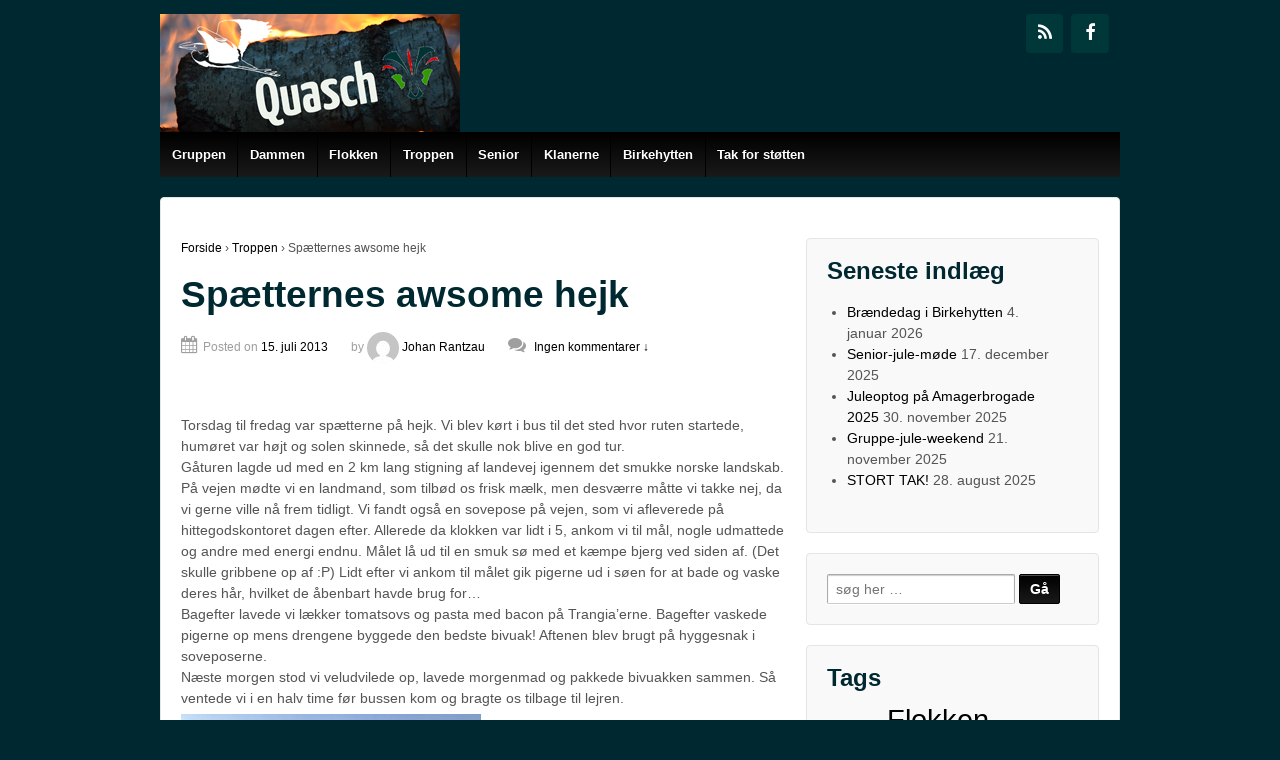

--- FILE ---
content_type: text/html; charset=UTF-8
request_url: https://filipgruppe.dk/quasch/?p=78
body_size: 11194
content:
	<!doctype html>
	<!--[if !IE]>
	<html class="no-js non-ie" lang="da-DK"> <![endif]-->
	<!--[if IE 7 ]>
	<html class="no-js ie7" lang="da-DK"> <![endif]-->
	<!--[if IE 8 ]>
	<html class="no-js ie8" lang="da-DK"> <![endif]-->
	<!--[if IE 9 ]>
	<html class="no-js ie9" lang="da-DK"> <![endif]-->
	<!--[if gt IE 9]><!-->
<html class="no-js" lang="da-DK"> <!--<![endif]-->
	<head>

		<meta charset="UTF-8"/>
		<meta name="viewport" content="width=device-width, initial-scale=1.0">

		<title>Spætternes awsome hejk &#124; Quasch</title>

		<link rel="profile" href="http://gmpg.org/xfn/11"/>
		<link rel="pingback" href="https://filipgruppe.dk/quasch/xmlrpc.php"/>

		<title>Spætternes awsome hejk &#8211; Quasch</title>
<meta name='robots' content='max-image-preview:large' />
	<style>img:is([sizes="auto" i], [sizes^="auto," i]) { contain-intrinsic-size: 3000px 1500px }</style>
	<link rel="alternate" type="application/rss+xml" title="Quasch &raquo; Feed" href="https://filipgruppe.dk/quasch/?feed=rss2" />
<link rel="alternate" type="application/rss+xml" title="Quasch &raquo;-kommentar-feed" href="https://filipgruppe.dk/quasch/?feed=comments-rss2" />
<link rel="alternate" type="application/rss+xml" title="Quasch &raquo; Spætternes awsome hejk-kommentar-feed" href="https://filipgruppe.dk/quasch/?feed=rss2&#038;p=78" />
<script type="text/javascript">
/* <![CDATA[ */
window._wpemojiSettings = {"baseUrl":"https:\/\/s.w.org\/images\/core\/emoji\/15.0.3\/72x72\/","ext":".png","svgUrl":"https:\/\/s.w.org\/images\/core\/emoji\/15.0.3\/svg\/","svgExt":".svg","source":{"concatemoji":"https:\/\/filipgruppe.dk\/quasch\/wp-includes\/js\/wp-emoji-release.min.js?ver=6.7.4"}};
/*! This file is auto-generated */
!function(i,n){var o,s,e;function c(e){try{var t={supportTests:e,timestamp:(new Date).valueOf()};sessionStorage.setItem(o,JSON.stringify(t))}catch(e){}}function p(e,t,n){e.clearRect(0,0,e.canvas.width,e.canvas.height),e.fillText(t,0,0);var t=new Uint32Array(e.getImageData(0,0,e.canvas.width,e.canvas.height).data),r=(e.clearRect(0,0,e.canvas.width,e.canvas.height),e.fillText(n,0,0),new Uint32Array(e.getImageData(0,0,e.canvas.width,e.canvas.height).data));return t.every(function(e,t){return e===r[t]})}function u(e,t,n){switch(t){case"flag":return n(e,"\ud83c\udff3\ufe0f\u200d\u26a7\ufe0f","\ud83c\udff3\ufe0f\u200b\u26a7\ufe0f")?!1:!n(e,"\ud83c\uddfa\ud83c\uddf3","\ud83c\uddfa\u200b\ud83c\uddf3")&&!n(e,"\ud83c\udff4\udb40\udc67\udb40\udc62\udb40\udc65\udb40\udc6e\udb40\udc67\udb40\udc7f","\ud83c\udff4\u200b\udb40\udc67\u200b\udb40\udc62\u200b\udb40\udc65\u200b\udb40\udc6e\u200b\udb40\udc67\u200b\udb40\udc7f");case"emoji":return!n(e,"\ud83d\udc26\u200d\u2b1b","\ud83d\udc26\u200b\u2b1b")}return!1}function f(e,t,n){var r="undefined"!=typeof WorkerGlobalScope&&self instanceof WorkerGlobalScope?new OffscreenCanvas(300,150):i.createElement("canvas"),a=r.getContext("2d",{willReadFrequently:!0}),o=(a.textBaseline="top",a.font="600 32px Arial",{});return e.forEach(function(e){o[e]=t(a,e,n)}),o}function t(e){var t=i.createElement("script");t.src=e,t.defer=!0,i.head.appendChild(t)}"undefined"!=typeof Promise&&(o="wpEmojiSettingsSupports",s=["flag","emoji"],n.supports={everything:!0,everythingExceptFlag:!0},e=new Promise(function(e){i.addEventListener("DOMContentLoaded",e,{once:!0})}),new Promise(function(t){var n=function(){try{var e=JSON.parse(sessionStorage.getItem(o));if("object"==typeof e&&"number"==typeof e.timestamp&&(new Date).valueOf()<e.timestamp+604800&&"object"==typeof e.supportTests)return e.supportTests}catch(e){}return null}();if(!n){if("undefined"!=typeof Worker&&"undefined"!=typeof OffscreenCanvas&&"undefined"!=typeof URL&&URL.createObjectURL&&"undefined"!=typeof Blob)try{var e="postMessage("+f.toString()+"("+[JSON.stringify(s),u.toString(),p.toString()].join(",")+"));",r=new Blob([e],{type:"text/javascript"}),a=new Worker(URL.createObjectURL(r),{name:"wpTestEmojiSupports"});return void(a.onmessage=function(e){c(n=e.data),a.terminate(),t(n)})}catch(e){}c(n=f(s,u,p))}t(n)}).then(function(e){for(var t in e)n.supports[t]=e[t],n.supports.everything=n.supports.everything&&n.supports[t],"flag"!==t&&(n.supports.everythingExceptFlag=n.supports.everythingExceptFlag&&n.supports[t]);n.supports.everythingExceptFlag=n.supports.everythingExceptFlag&&!n.supports.flag,n.DOMReady=!1,n.readyCallback=function(){n.DOMReady=!0}}).then(function(){return e}).then(function(){var e;n.supports.everything||(n.readyCallback(),(e=n.source||{}).concatemoji?t(e.concatemoji):e.wpemoji&&e.twemoji&&(t(e.twemoji),t(e.wpemoji)))}))}((window,document),window._wpemojiSettings);
/* ]]> */
</script>
<style id='wp-emoji-styles-inline-css' type='text/css'>

	img.wp-smiley, img.emoji {
		display: inline !important;
		border: none !important;
		box-shadow: none !important;
		height: 1em !important;
		width: 1em !important;
		margin: 0 0.07em !important;
		vertical-align: -0.1em !important;
		background: none !important;
		padding: 0 !important;
	}
</style>
<link rel='stylesheet' id='wp-block-library-css' href='https://filipgruppe.dk/quasch/wp-includes/css/dist/block-library/style.min.css?ver=6.7.4' type='text/css' media='all' />
<style id='classic-theme-styles-inline-css' type='text/css'>
/*! This file is auto-generated */
.wp-block-button__link{color:#fff;background-color:#32373c;border-radius:9999px;box-shadow:none;text-decoration:none;padding:calc(.667em + 2px) calc(1.333em + 2px);font-size:1.125em}.wp-block-file__button{background:#32373c;color:#fff;text-decoration:none}
</style>
<style id='global-styles-inline-css' type='text/css'>
:root{--wp--preset--aspect-ratio--square: 1;--wp--preset--aspect-ratio--4-3: 4/3;--wp--preset--aspect-ratio--3-4: 3/4;--wp--preset--aspect-ratio--3-2: 3/2;--wp--preset--aspect-ratio--2-3: 2/3;--wp--preset--aspect-ratio--16-9: 16/9;--wp--preset--aspect-ratio--9-16: 9/16;--wp--preset--color--black: #000000;--wp--preset--color--cyan-bluish-gray: #abb8c3;--wp--preset--color--white: #ffffff;--wp--preset--color--pale-pink: #f78da7;--wp--preset--color--vivid-red: #cf2e2e;--wp--preset--color--luminous-vivid-orange: #ff6900;--wp--preset--color--luminous-vivid-amber: #fcb900;--wp--preset--color--light-green-cyan: #7bdcb5;--wp--preset--color--vivid-green-cyan: #00d084;--wp--preset--color--pale-cyan-blue: #8ed1fc;--wp--preset--color--vivid-cyan-blue: #0693e3;--wp--preset--color--vivid-purple: #9b51e0;--wp--preset--gradient--vivid-cyan-blue-to-vivid-purple: linear-gradient(135deg,rgba(6,147,227,1) 0%,rgb(155,81,224) 100%);--wp--preset--gradient--light-green-cyan-to-vivid-green-cyan: linear-gradient(135deg,rgb(122,220,180) 0%,rgb(0,208,130) 100%);--wp--preset--gradient--luminous-vivid-amber-to-luminous-vivid-orange: linear-gradient(135deg,rgba(252,185,0,1) 0%,rgba(255,105,0,1) 100%);--wp--preset--gradient--luminous-vivid-orange-to-vivid-red: linear-gradient(135deg,rgba(255,105,0,1) 0%,rgb(207,46,46) 100%);--wp--preset--gradient--very-light-gray-to-cyan-bluish-gray: linear-gradient(135deg,rgb(238,238,238) 0%,rgb(169,184,195) 100%);--wp--preset--gradient--cool-to-warm-spectrum: linear-gradient(135deg,rgb(74,234,220) 0%,rgb(151,120,209) 20%,rgb(207,42,186) 40%,rgb(238,44,130) 60%,rgb(251,105,98) 80%,rgb(254,248,76) 100%);--wp--preset--gradient--blush-light-purple: linear-gradient(135deg,rgb(255,206,236) 0%,rgb(152,150,240) 100%);--wp--preset--gradient--blush-bordeaux: linear-gradient(135deg,rgb(254,205,165) 0%,rgb(254,45,45) 50%,rgb(107,0,62) 100%);--wp--preset--gradient--luminous-dusk: linear-gradient(135deg,rgb(255,203,112) 0%,rgb(199,81,192) 50%,rgb(65,88,208) 100%);--wp--preset--gradient--pale-ocean: linear-gradient(135deg,rgb(255,245,203) 0%,rgb(182,227,212) 50%,rgb(51,167,181) 100%);--wp--preset--gradient--electric-grass: linear-gradient(135deg,rgb(202,248,128) 0%,rgb(113,206,126) 100%);--wp--preset--gradient--midnight: linear-gradient(135deg,rgb(2,3,129) 0%,rgb(40,116,252) 100%);--wp--preset--font-size--small: 13px;--wp--preset--font-size--medium: 20px;--wp--preset--font-size--large: 36px;--wp--preset--font-size--x-large: 42px;--wp--preset--spacing--20: 0.44rem;--wp--preset--spacing--30: 0.67rem;--wp--preset--spacing--40: 1rem;--wp--preset--spacing--50: 1.5rem;--wp--preset--spacing--60: 2.25rem;--wp--preset--spacing--70: 3.38rem;--wp--preset--spacing--80: 5.06rem;--wp--preset--shadow--natural: 6px 6px 9px rgba(0, 0, 0, 0.2);--wp--preset--shadow--deep: 12px 12px 50px rgba(0, 0, 0, 0.4);--wp--preset--shadow--sharp: 6px 6px 0px rgba(0, 0, 0, 0.2);--wp--preset--shadow--outlined: 6px 6px 0px -3px rgba(255, 255, 255, 1), 6px 6px rgba(0, 0, 0, 1);--wp--preset--shadow--crisp: 6px 6px 0px rgba(0, 0, 0, 1);}:where(.is-layout-flex){gap: 0.5em;}:where(.is-layout-grid){gap: 0.5em;}body .is-layout-flex{display: flex;}.is-layout-flex{flex-wrap: wrap;align-items: center;}.is-layout-flex > :is(*, div){margin: 0;}body .is-layout-grid{display: grid;}.is-layout-grid > :is(*, div){margin: 0;}:where(.wp-block-columns.is-layout-flex){gap: 2em;}:where(.wp-block-columns.is-layout-grid){gap: 2em;}:where(.wp-block-post-template.is-layout-flex){gap: 1.25em;}:where(.wp-block-post-template.is-layout-grid){gap: 1.25em;}.has-black-color{color: var(--wp--preset--color--black) !important;}.has-cyan-bluish-gray-color{color: var(--wp--preset--color--cyan-bluish-gray) !important;}.has-white-color{color: var(--wp--preset--color--white) !important;}.has-pale-pink-color{color: var(--wp--preset--color--pale-pink) !important;}.has-vivid-red-color{color: var(--wp--preset--color--vivid-red) !important;}.has-luminous-vivid-orange-color{color: var(--wp--preset--color--luminous-vivid-orange) !important;}.has-luminous-vivid-amber-color{color: var(--wp--preset--color--luminous-vivid-amber) !important;}.has-light-green-cyan-color{color: var(--wp--preset--color--light-green-cyan) !important;}.has-vivid-green-cyan-color{color: var(--wp--preset--color--vivid-green-cyan) !important;}.has-pale-cyan-blue-color{color: var(--wp--preset--color--pale-cyan-blue) !important;}.has-vivid-cyan-blue-color{color: var(--wp--preset--color--vivid-cyan-blue) !important;}.has-vivid-purple-color{color: var(--wp--preset--color--vivid-purple) !important;}.has-black-background-color{background-color: var(--wp--preset--color--black) !important;}.has-cyan-bluish-gray-background-color{background-color: var(--wp--preset--color--cyan-bluish-gray) !important;}.has-white-background-color{background-color: var(--wp--preset--color--white) !important;}.has-pale-pink-background-color{background-color: var(--wp--preset--color--pale-pink) !important;}.has-vivid-red-background-color{background-color: var(--wp--preset--color--vivid-red) !important;}.has-luminous-vivid-orange-background-color{background-color: var(--wp--preset--color--luminous-vivid-orange) !important;}.has-luminous-vivid-amber-background-color{background-color: var(--wp--preset--color--luminous-vivid-amber) !important;}.has-light-green-cyan-background-color{background-color: var(--wp--preset--color--light-green-cyan) !important;}.has-vivid-green-cyan-background-color{background-color: var(--wp--preset--color--vivid-green-cyan) !important;}.has-pale-cyan-blue-background-color{background-color: var(--wp--preset--color--pale-cyan-blue) !important;}.has-vivid-cyan-blue-background-color{background-color: var(--wp--preset--color--vivid-cyan-blue) !important;}.has-vivid-purple-background-color{background-color: var(--wp--preset--color--vivid-purple) !important;}.has-black-border-color{border-color: var(--wp--preset--color--black) !important;}.has-cyan-bluish-gray-border-color{border-color: var(--wp--preset--color--cyan-bluish-gray) !important;}.has-white-border-color{border-color: var(--wp--preset--color--white) !important;}.has-pale-pink-border-color{border-color: var(--wp--preset--color--pale-pink) !important;}.has-vivid-red-border-color{border-color: var(--wp--preset--color--vivid-red) !important;}.has-luminous-vivid-orange-border-color{border-color: var(--wp--preset--color--luminous-vivid-orange) !important;}.has-luminous-vivid-amber-border-color{border-color: var(--wp--preset--color--luminous-vivid-amber) !important;}.has-light-green-cyan-border-color{border-color: var(--wp--preset--color--light-green-cyan) !important;}.has-vivid-green-cyan-border-color{border-color: var(--wp--preset--color--vivid-green-cyan) !important;}.has-pale-cyan-blue-border-color{border-color: var(--wp--preset--color--pale-cyan-blue) !important;}.has-vivid-cyan-blue-border-color{border-color: var(--wp--preset--color--vivid-cyan-blue) !important;}.has-vivid-purple-border-color{border-color: var(--wp--preset--color--vivid-purple) !important;}.has-vivid-cyan-blue-to-vivid-purple-gradient-background{background: var(--wp--preset--gradient--vivid-cyan-blue-to-vivid-purple) !important;}.has-light-green-cyan-to-vivid-green-cyan-gradient-background{background: var(--wp--preset--gradient--light-green-cyan-to-vivid-green-cyan) !important;}.has-luminous-vivid-amber-to-luminous-vivid-orange-gradient-background{background: var(--wp--preset--gradient--luminous-vivid-amber-to-luminous-vivid-orange) !important;}.has-luminous-vivid-orange-to-vivid-red-gradient-background{background: var(--wp--preset--gradient--luminous-vivid-orange-to-vivid-red) !important;}.has-very-light-gray-to-cyan-bluish-gray-gradient-background{background: var(--wp--preset--gradient--very-light-gray-to-cyan-bluish-gray) !important;}.has-cool-to-warm-spectrum-gradient-background{background: var(--wp--preset--gradient--cool-to-warm-spectrum) !important;}.has-blush-light-purple-gradient-background{background: var(--wp--preset--gradient--blush-light-purple) !important;}.has-blush-bordeaux-gradient-background{background: var(--wp--preset--gradient--blush-bordeaux) !important;}.has-luminous-dusk-gradient-background{background: var(--wp--preset--gradient--luminous-dusk) !important;}.has-pale-ocean-gradient-background{background: var(--wp--preset--gradient--pale-ocean) !important;}.has-electric-grass-gradient-background{background: var(--wp--preset--gradient--electric-grass) !important;}.has-midnight-gradient-background{background: var(--wp--preset--gradient--midnight) !important;}.has-small-font-size{font-size: var(--wp--preset--font-size--small) !important;}.has-medium-font-size{font-size: var(--wp--preset--font-size--medium) !important;}.has-large-font-size{font-size: var(--wp--preset--font-size--large) !important;}.has-x-large-font-size{font-size: var(--wp--preset--font-size--x-large) !important;}
:where(.wp-block-post-template.is-layout-flex){gap: 1.25em;}:where(.wp-block-post-template.is-layout-grid){gap: 1.25em;}
:where(.wp-block-columns.is-layout-flex){gap: 2em;}:where(.wp-block-columns.is-layout-grid){gap: 2em;}
:root :where(.wp-block-pullquote){font-size: 1.5em;line-height: 1.6;}
</style>
<link rel='stylesheet' id='fcbkbttn_icon-css' href='https://filipgruppe.dk/quasch/wp-content/plugins/facebook-button-plugin/css/icon.css?ver=2.77' type='text/css' media='all' />
<link rel='stylesheet' id='fcbkbttn_stylesheet-css' href='https://filipgruppe.dk/quasch/wp-content/plugins/facebook-button-plugin/css/style.css?ver=2.77' type='text/css' media='all' />
<link rel='stylesheet' id='responsive-style-css' href='https://filipgruppe.dk/quasch/wp-content/themes/responsivepro/core/css/style.css?ver=6.7.4' type='text/css' media='all' />
<link rel='stylesheet' id='responsive-media-queries-css' href='https://filipgruppe.dk/quasch/wp-content/themes/responsivepro/core/css/responsive.css?ver=6.7.4' type='text/css' media='all' />
<link rel='stylesheet' id='pro-css-css' href='https://filipgruppe.dk/quasch/wp-content/themes/responsivepro/pro/lib/css/style.css?ver=1.0' type='text/css' media='all' />
<link rel='stylesheet' id='fontAwesome-css' href='https://filipgruppe.dk/quasch/wp-content/themes/responsivepro/pro/lib/css/font-awesome.min.css?ver=1.0' type='text/css' media='all' />
<link rel='stylesheet' id='responsive-pro-skin-css' href='https://filipgruppe.dk/quasch/wp-content/themes/responsivepro/pro/lib/css/skins/black.css?ver=1.0' type='text/css' media='all' />
<script type="text/javascript" src="https://filipgruppe.dk/quasch/wp-includes/js/jquery/jquery.min.js?ver=3.7.1" id="jquery-core-js"></script>
<script type="text/javascript" src="https://filipgruppe.dk/quasch/wp-includes/js/jquery/jquery-migrate.min.js?ver=3.4.1" id="jquery-migrate-js"></script>
<script type="text/javascript" src="https://filipgruppe.dk/quasch/wp-content/themes/responsivepro/core/js/responsive-modernizr.min.js?ver=2.6.1" id="modernizr-js"></script>
<link rel="https://api.w.org/" href="https://filipgruppe.dk/quasch/index.php?rest_route=/" /><link rel="alternate" title="JSON" type="application/json" href="https://filipgruppe.dk/quasch/index.php?rest_route=/wp/v2/posts/78" /><link rel="EditURI" type="application/rsd+xml" title="RSD" href="https://filipgruppe.dk/quasch/xmlrpc.php?rsd" />
<meta name="generator" content="WordPress 6.7.4" />
<link rel="canonical" href="https://filipgruppe.dk/quasch/?p=78" />
<link rel='shortlink' href='https://filipgruppe.dk/quasch/?p=78' />
<link rel="alternate" title="oEmbed (JSON)" type="application/json+oembed" href="https://filipgruppe.dk/quasch/index.php?rest_route=%2Foembed%2F1.0%2Fembed&#038;url=https%3A%2F%2Ffilipgruppe.dk%2Fquasch%2F%3Fp%3D78" />
<link rel="alternate" title="oEmbed (XML)" type="text/xml+oembed" href="https://filipgruppe.dk/quasch/index.php?rest_route=%2Foembed%2F1.0%2Fembed&#038;url=https%3A%2F%2Ffilipgruppe.dk%2Fquasch%2F%3Fp%3D78&#038;format=xml" />

<!-- fcbkbttn meta start -->
<meta property="og:url" content="https://filipgruppe.dk/quasch/?p=78"/>
<meta property="og:type" content="article"/>
<meta property="og:title" content="Spætternes awsome hejk"/>
<meta property="og:site_name" content="Quasch"/>
<meta property="og:image" content=""/>
<meta property="og:description" content="Torsdag til fredag var spætterne på hejk. Vi blev kørt i bus til det sted hvor ruten startede, humøret var højt og solen skinnede, så det skulle nok blive en god tur.
Gåturen lagde ud med en 2 "/>
<!-- fcbkbttn meta end -->
	<script>
		jQuery(document).ready(function(){
		var copyright_text = "";
		var cyberchimps_link = "";
		var siteurl = "https://filipgruppe.dk/quasch"; 
		if(copyright_text == "")
		{
			jQuery(".copyright #copyright_link").text(" "+"Default copyright text");
		}
		else{ 
			jQuery(".copyright #copyright_link").text(" "+copyright_text);
		}
		jQuery(".copyright #copyright_link").attr('href',siteurl);
		if(cyberchimps_link == 1)
		{
			jQuery(".powered").css("display","block");
		}
		else{
			jQuery(".powered").css("display","none");
		}
		});
	</script>
<!-- We need this for debugging -->
<!-- Responsive Pro 1.1 -->
<style type="text/css" id="custom-background-css">
body.custom-background { background-color: #002830; }
</style>
		<style type="text/css" id="customizer_styles">
				body {
		 font-family: Arial, Helvetica, sans-serif;
		 font-size: 14px;
				}

				h1, h2, h3, h4, h5, h6, .widget-title h3 {
		 color: #002830;
		 font-family: Arial, Helvetica, sans-serif;
				}

				input[type='reset'], input[type='button'], input[type='submit'] {
		 font-family: Arial, Helvetica, sans-serif;
				}

			</style>
	</head>

<body class="post-template-default single single-post postid-78 single-format-standard custom-background boxed">

<div id="container" class="hfeed">
	<div class="skip-container cf">
		<a class="skip-link screen-reader-text focusable" href="#content">&darr; Hop til hovedindhold</a>
	</div><!-- .skip-container -->
	<div id="header">

		
		
		
		
			<div id="logo">
				<a href="https://filipgruppe.dk/quasch/"><img src="https://filipgruppe.dk/quasch/wp-content/uploads/2014/08/quaschfront.jpg" width="300" height="100" alt="Quasch"/></a>
			</div><!-- end of #logo -->

		
		
			<div id="top-widget" class="top-widget">
		
		
			<div id="lsi_widget-2" class="widget_lsi_widget"><ul class="lsi-social-icons icon-set-lsi_widget-2" style="text-align: right"><li class="lsi-social-rss"><a class="" rel="nofollow" title="RSS" aria-label="RSS" href="http://www.filipgruppe.dk/quasch/?feed=rss2" ><i class="lsicon lsicon-rss"></i></a></li><li class="lsi-social-facebook"><a class="" rel="nofollow" title="Facebook" aria-label="Facebook" href="https://da-dk.facebook.com/pages/KFUM-spejderne-Filip-Gruppe/241704625969008" ><i class="lsicon lsicon-facebook"></i></a></li></ul></div>
		
			</div><!-- end of #top-widget -->
		<div class="main-nav"><ul id="menu-gruppen" class="menu"><li id="menu-item-16" class="menu-item menu-item-type-taxonomy menu-item-object-category menu-item-16"><a href="https://filipgruppe.dk/quasch/?cat=4">Gruppen</a></li>
<li id="menu-item-4038" class="menu-item menu-item-type-taxonomy menu-item-object-category menu-item-4038"><a href="https://filipgruppe.dk/quasch/?cat=38">Dammen</a></li>
<li id="menu-item-21" class="menu-item menu-item-type-taxonomy menu-item-object-category menu-item-21"><a href="https://filipgruppe.dk/quasch/?cat=3">Flokken</a></li>
<li id="menu-item-20" class="menu-item menu-item-type-taxonomy menu-item-object-category current-post-ancestor current-menu-parent current-post-parent menu-item-20"><a href="https://filipgruppe.dk/quasch/?cat=2">Troppen</a></li>
<li id="menu-item-1352" class="menu-item menu-item-type-taxonomy menu-item-object-category menu-item-1352"><a href="https://filipgruppe.dk/quasch/?cat=6">Senior</a></li>
<li id="menu-item-41" class="menu-item menu-item-type-taxonomy menu-item-object-category menu-item-41"><a href="https://filipgruppe.dk/quasch/?cat=7">Klanerne</a></li>
<li id="menu-item-18" class="menu-item menu-item-type-taxonomy menu-item-object-category menu-item-18"><a href="https://filipgruppe.dk/quasch/?cat=5">Birkehytten</a></li>
<li id="menu-item-323" class="menu-item menu-item-type-post_type menu-item-object-page menu-item-323"><a href="https://filipgruppe.dk/quasch/?page_id=302">Tak for støtten</a></li>
</ul></div>
		
		
	</div><!-- end of #header -->

	<div id="wrapper" class="clearfix">

<div id="content" class="grid col-620">

	<div class="breadcrumb-list" xmlns:v="http://rdf.data-vocabulary.org/#"><span class="breadcrumb" typeof="v:Breadcrumb"><a rel="v:url" property="v:title" href="https://filipgruppe.dk/quasch/">Forside</a></span> <span class="chevron">&#8250;</span> <span class="breadcrumb" typeof="v:Breadcrumb"><a rel="v:url" property="v:title" href="https://filipgruppe.dk/quasch/?cat=2">Troppen</a></span> <span class="chevron">&#8250;</span> <span class="breadcrumb-current">Spætternes awsome hejk</span></div>
	
		
						<div id="post-78" class="post-78 post type-post status-publish format-standard hentry category-troppen tag-stavanger2013">
				
				
	<h1 class="entry-title post-title">Spætternes awsome hejk</h1>

<div class="post-meta">
	<span class="posted-on-meta"><i class="fa fa-calendar" aria-hidden="true"></i><span class="meta-prep meta-prep-author posted">Posted on </span><a href="https://filipgruppe.dk/quasch/?p=78" title="16:57" rel="bookmark"><span class="timestamp updated">15. juli 2013</span></a></span><span class="author-link byline"> by <span class="author vcard"><a class="url fn n" href="https://filipgruppe.dk/quasch/?author=12" title="Se alle artikler af Johan Rantzau" rel="author"> <span class="author-gravtar"> <img src="https://filipgruppe.dk/quasch/wp-content/plugins/lazy-load/images/1x1.trans.gif" data-lazy-src="https://secure.gravatar.com/avatar/77a837123a62bbdba57cf26040f4371f?s=32&#038;d=mm&#038;r=g" alt srcset="https://secure.gravatar.com/avatar/77a837123a62bbdba57cf26040f4371f?s=64&#038;d=mm&#038;r=g 2x" class="avatar avatar-32 photo" height="32" width="32" decoding="async"><noscript><img alt='' src='https://secure.gravatar.com/avatar/77a837123a62bbdba57cf26040f4371f?s=32&#038;d=mm&#038;r=g' srcset='https://secure.gravatar.com/avatar/77a837123a62bbdba57cf26040f4371f?s=64&#038;d=mm&#038;r=g 2x' class='avatar avatar-32 photo' height='32' width='32' decoding='async'/></noscript> </span>Johan Rantzau</a></span></span>			<span class="comments-link">
				<span class="mdash"><i class="fa fa-comments" aria-hidden="true"></i></span>
				<a href="https://filipgruppe.dk/quasch/?p=78#respond">Ingen kommentarer &darr;</a>			</span>
		</div><!-- end of .post-meta -->

				<div class="post-entry">
										<div class="fcbkbttn_buttons_block" id="fcbkbttn_left"><div class="fcbkbttn_like "><fb:like href="https://filipgruppe.dk/quasch/?p=78" action="like" colorscheme="light" layout="standard"  width="450px" size="small"></fb:like></div><div class="fb-share-button  " data-href="https://filipgruppe.dk/quasch/?p=78" data-type="button_count" data-size="small"></div></div><p>Torsdag til fredag var spætterne på hejk. Vi blev kørt i bus til det sted hvor ruten startede, humøret var højt og solen skinnede, så det skulle nok blive en god tur.<br />
Gåturen lagde ud med en 2 km lang stigning af landevej igennem det smukke norske landskab. På vejen mødte vi en landmand, som tilbød os frisk mælk, men desværre måtte vi takke nej, da vi gerne ville nå frem tidligt. Vi fandt også en sovepose på vejen, som vi afleverede på hittegodskontoret dagen efter. Allerede da klokken var lidt i 5, ankom vi til mål, nogle udmattede og andre med energi endnu. Målet lå ud til en smuk sø med et kæmpe bjerg ved siden af. (Det skulle gribbene op af :P) Lidt efter vi ankom til målet gik pigerne ud i søen for at bade og vaske deres hår, hvilket de åbenbart havde brug for&#8230;<br />
Bagefter lavede vi lækker tomatsovs og pasta med bacon på Trangia&#8217;erne. Bagefter vaskede pigerne op mens drengene byggede den bedste bivuak! Aftenen blev brugt på hyggesnak i soveposerne.<br />
Næste morgen stod vi veludvilede op, lavede morgenmad og pakkede bivuakken sammen. Så ventede vi i en halv time før bussen kom og bragte os tilbage til lejren.<a href="https://filipgruppe.dk/quasch/wp-content/uploads/2013/07/photo-3.jpg"><img src="https://filipgruppe.dk/quasch/wp-content/plugins/lazy-load/images/1x1.trans.gif" data-lazy-src="https://filipgruppe.dk/quasch/wp-content/uploads/2013/07/photo-3-300x225.jpg" fetchpriority="high" decoding="async" alt="photo (3)" width="300" height="225" class="alignnone size-medium wp-image-95" srcset="https://filipgruppe.dk/quasch/wp-content/uploads/2013/07/photo-3-300x225.jpg 300w, https://filipgruppe.dk/quasch/wp-content/uploads/2013/07/photo-3.jpg 960w" sizes="(max-width: 300px) 100vw, 300px"><noscript><img fetchpriority="high" decoding="async" src="https://filipgruppe.dk/quasch/wp-content/uploads/2013/07/photo-3-300x225.jpg" alt="photo (3)" width="300" height="225" class="alignnone size-medium wp-image-95" srcset="https://filipgruppe.dk/quasch/wp-content/uploads/2013/07/photo-3-300x225.jpg 300w, https://filipgruppe.dk/quasch/wp-content/uploads/2013/07/photo-3.jpg 960w" sizes="(max-width: 300px) 100vw, 300px" /></noscript></a><a href="https://filipgruppe.dk/quasch/wp-content/uploads/2013/07/image1.jpg"><img src="https://filipgruppe.dk/quasch/wp-content/plugins/lazy-load/images/1x1.trans.gif" data-lazy-src="https://filipgruppe.dk/quasch/wp-content/uploads/2013/07/image1-300x225.jpg" decoding="async" alt="image" width="300" height="225" class="alignnone size-medium wp-image-81" srcset="https://filipgruppe.dk/quasch/wp-content/uploads/2013/07/image1-300x225.jpg 300w, https://filipgruppe.dk/quasch/wp-content/uploads/2013/07/image1.jpg 960w" sizes="(max-width: 300px) 100vw, 300px"><noscript><img decoding="async" src="https://filipgruppe.dk/quasch/wp-content/uploads/2013/07/image1-300x225.jpg" alt="image" width="300" height="225" class="alignnone size-medium wp-image-81" srcset="https://filipgruppe.dk/quasch/wp-content/uploads/2013/07/image1-300x225.jpg 300w, https://filipgruppe.dk/quasch/wp-content/uploads/2013/07/image1.jpg 960w" sizes="(max-width: 300px) 100vw, 300px" /></noscript></a><a href="https://filipgruppe.dk/quasch/wp-content/uploads/2013/07/image2.jpg"><img src="https://filipgruppe.dk/quasch/wp-content/plugins/lazy-load/images/1x1.trans.gif" data-lazy-src="https://filipgruppe.dk/quasch/wp-content/uploads/2013/07/image2-300x225.jpg" loading="lazy" decoding="async" alt="image" width="300" height="225" class="alignnone size-medium wp-image-82" srcset="https://filipgruppe.dk/quasch/wp-content/uploads/2013/07/image2-300x225.jpg 300w, https://filipgruppe.dk/quasch/wp-content/uploads/2013/07/image2.jpg 960w" sizes="auto, (max-width: 300px) 100vw, 300px"><noscript><img loading="lazy" decoding="async" src="https://filipgruppe.dk/quasch/wp-content/uploads/2013/07/image2-300x225.jpg" alt="image" width="300" height="225" class="alignnone size-medium wp-image-82" srcset="https://filipgruppe.dk/quasch/wp-content/uploads/2013/07/image2-300x225.jpg 300w, https://filipgruppe.dk/quasch/wp-content/uploads/2013/07/image2.jpg 960w" sizes="auto, (max-width: 300px) 100vw, 300px" /></noscript></a><a href="https://filipgruppe.dk/quasch/wp-content/uploads/2013/07/image3.jpg"><img src="https://filipgruppe.dk/quasch/wp-content/plugins/lazy-load/images/1x1.trans.gif" data-lazy-src="https://filipgruppe.dk/quasch/wp-content/uploads/2013/07/image3-300x225.jpg" loading="lazy" decoding="async" alt="image" width="300" height="225" class="alignnone size-medium wp-image-83" srcset="https://filipgruppe.dk/quasch/wp-content/uploads/2013/07/image3-300x225.jpg 300w, https://filipgruppe.dk/quasch/wp-content/uploads/2013/07/image3.jpg 960w" sizes="auto, (max-width: 300px) 100vw, 300px"><noscript><img loading="lazy" decoding="async" src="https://filipgruppe.dk/quasch/wp-content/uploads/2013/07/image3-300x225.jpg" alt="image" width="300" height="225" class="alignnone size-medium wp-image-83" srcset="https://filipgruppe.dk/quasch/wp-content/uploads/2013/07/image3-300x225.jpg 300w, https://filipgruppe.dk/quasch/wp-content/uploads/2013/07/image3.jpg 960w" sizes="auto, (max-width: 300px) 100vw, 300px" /></noscript></a><a href="https://filipgruppe.dk/quasch/wp-content/uploads/2013/07/photo.jpg"><img src="https://filipgruppe.dk/quasch/wp-content/plugins/lazy-load/images/1x1.trans.gif" data-lazy-src="https://filipgruppe.dk/quasch/wp-content/uploads/2013/07/photo-300x225.jpg" loading="lazy" decoding="async" alt="photo" width="300" height="225" class="alignnone size-medium wp-image-96" srcset="https://filipgruppe.dk/quasch/wp-content/uploads/2013/07/photo-300x225.jpg 300w, https://filipgruppe.dk/quasch/wp-content/uploads/2013/07/photo.jpg 960w" sizes="auto, (max-width: 300px) 100vw, 300px"><noscript><img loading="lazy" decoding="async" src="https://filipgruppe.dk/quasch/wp-content/uploads/2013/07/photo-300x225.jpg" alt="photo" width="300" height="225" class="alignnone size-medium wp-image-96" srcset="https://filipgruppe.dk/quasch/wp-content/uploads/2013/07/photo-300x225.jpg 300w, https://filipgruppe.dk/quasch/wp-content/uploads/2013/07/photo.jpg 960w" sizes="auto, (max-width: 300px) 100vw, 300px" /></noscript></a></p>

									</div>
				<!-- end of .post-entry -->

				<div class="navigation">
					<div class="previous">&#8249; <a href="https://filipgruppe.dk/quasch/?p=84" rel="prev">En sidste update fra Stavanger</a></div>
					<div class="next"><a href="https://filipgruppe.dk/quasch/?p=109" rel="next">De super seje Gribbes hejk</a> &#8250;</div>
				</div>
				<!-- end of .navigation -->

				

	<div class="post-data">
						<span class="cat-links">
					Posted in <a href="https://filipgruppe.dk/quasch/?cat=2" rel="category">Troppen</a>				</span>
					<br/>
						<span class="taglinks">
					Tags: <a href="https://filipgruppe.dk/quasch/?tag=stavanger2013" rel="tag">Stavanger2013</a>				</span>
					<br/>
									
				</div><!-- end of .post-data -->



							</div><!-- end of #post-78 -->
			
						




		<div id="respond" class="comment-respond">
		<h3 id="reply-title" class="comment-reply-title">Skriv et svar <small><a rel="nofollow" id="cancel-comment-reply-link" href="/quasch/?p=78#respond" style="display:none;">Annuller svar</a></small></h3><p class="must-log-in">Du skal være <a href="https://filipgruppe.dk/quasch/wp-login.php?redirect_to=https%3A%2F%2Ffilipgruppe.dk%2Fquasch%2F%3Fp%3D78">logget ind</a> for at skrive en kommentar.</p>	</div><!-- #respond -->
	

			
		
</div><!-- end of #content -->


	<div id="widgets" class="grid col-300 fit">
		
		
		<div id="recent-posts-2" class="widget-wrapper widget_recent_entries">
		<div class="widget-title"><h3>Seneste indlæg</h3></div>
		<ul>
											<li>
					<a href="https://filipgruppe.dk/quasch/?p=4346">Brændedag i Birkehytten</a>
											<span class="post-date">4. januar 2026</span>
									</li>
											<li>
					<a href="https://filipgruppe.dk/quasch/?p=4340">Senior-jule-møde</a>
											<span class="post-date">17. december 2025</span>
									</li>
											<li>
					<a href="https://filipgruppe.dk/quasch/?p=4325">Juleoptog på Amagerbrogade 2025</a>
											<span class="post-date">30. november 2025</span>
									</li>
											<li>
					<a href="https://filipgruppe.dk/quasch/?p=4300">Gruppe-jule-weekend</a>
											<span class="post-date">21. november 2025</span>
									</li>
											<li>
					<a href="https://filipgruppe.dk/quasch/?p=4296">STORT TAK!</a>
											<span class="post-date">28. august 2025</span>
									</li>
					</ul>

		</div><div id="search-2" class="widget-wrapper widget_search"><form method="get" id="searchform" action="https://filipgruppe.dk/quasch/">
	<label class="screen-reader-text" for="s">Søg efter:</label>
	<input type="text" class="field" name="s" id="s" placeholder="søg her &hellip;" />
	<input type="submit" class="submit" name="submit" id="searchsubmit" value="Gå" />
</form></div><div id="tag_cloud-2" class="widget-wrapper widget_tag_cloud"><div class="widget-title"><h3>Tags</h3></div><div class="tagcloud"><a href="https://filipgruppe.dk/quasch/?tag=efteraar2023" class="tag-cloud-link tag-link-37 tag-link-position-1" style="font-size: 8pt;" aria-label="efterår2023 (1 element)">efterår2023</a>
<a href="https://filipgruppe.dk/quasch/?tag=flokken" class="tag-cloud-link tag-link-29 tag-link-position-2" style="font-size: 22pt;" aria-label="Flokken (15 elementer)">Flokken</a>
<a href="https://filipgruppe.dk/quasch/?tag=godmad" class="tag-cloud-link tag-link-20 tag-link-position-3" style="font-size: 10.8pt;" aria-label="godmad (2 elementer)">godmad</a>
<a href="https://filipgruppe.dk/quasch/?tag=gruppen" class="tag-cloud-link tag-link-31 tag-link-position-4" style="font-size: 8pt;" aria-label="gruppen (1 element)">gruppen</a>
<a href="https://filipgruppe.dk/quasch/?tag=haardtarbejde" class="tag-cloud-link tag-link-17 tag-link-position-5" style="font-size: 10.8pt;" aria-label="hårdtarbejde (2 elementer)">hårdtarbejde</a>
<a href="https://filipgruppe.dk/quasch/?tag=juledag" class="tag-cloud-link tag-link-28 tag-link-position-6" style="font-size: 8pt;" aria-label="Juledag (1 element)">Juledag</a>
<a href="https://filipgruppe.dk/quasch/?tag=juletur" class="tag-cloud-link tag-link-40 tag-link-position-7" style="font-size: 10.8pt;" aria-label="juletur (2 elementer)">juletur</a>
<a href="https://filipgruppe.dk/quasch/?tag=juniorer" class="tag-cloud-link tag-link-35 tag-link-position-8" style="font-size: 8pt;" aria-label="juniorer (1 element)">juniorer</a>
<a href="https://filipgruppe.dk/quasch/?tag=knivbevis" class="tag-cloud-link tag-link-43 tag-link-position-9" style="font-size: 8pt;" aria-label="knivbevis (1 element)">knivbevis</a>
<a href="https://filipgruppe.dk/quasch/?tag=kokkeweekend" class="tag-cloud-link tag-link-42 tag-link-position-10" style="font-size: 8pt;" aria-label="kokkeweekend (1 element)">kokkeweekend</a>
<a href="https://filipgruppe.dk/quasch/?tag=laererigt" class="tag-cloud-link tag-link-19 tag-link-position-11" style="font-size: 8pt;" aria-label="lærerigt (1 element)">lærerigt</a>
<a href="https://filipgruppe.dk/quasch/?tag=moenstring" class="tag-cloud-link tag-link-34 tag-link-position-12" style="font-size: 8pt;" aria-label="mønstring (1 element)">mønstring</a>
<a href="https://filipgruppe.dk/quasch/?tag=polen2018" class="tag-cloud-link tag-link-25 tag-link-position-13" style="font-size: 18.111111111111pt;" aria-label="Polen2018 (8 elementer)">Polen2018</a>
<a href="https://filipgruppe.dk/quasch/?tag=senior" class="tag-cloud-link tag-link-33 tag-link-position-14" style="font-size: 10.8pt;" aria-label="senior (2 elementer)">senior</a>
<a href="https://filipgruppe.dk/quasch/?tag=september" class="tag-cloud-link tag-link-15 tag-link-position-15" style="font-size: 8pt;" aria-label="September (1 element)">September</a>
<a href="https://filipgruppe.dk/quasch/?tag=sjovt" class="tag-cloud-link tag-link-18 tag-link-position-16" style="font-size: 10.8pt;" aria-label="sjovt (2 elementer)">sjovt</a>
<a href="https://filipgruppe.dk/quasch/?tag=smlfesomrljr20" class="tag-cloud-link tag-link-26 tag-link-position-17" style="font-size: 18.888888888889pt;" aria-label="SmlfeSomrLjr20 (9 elementer)">SmlfeSomrLjr20</a>
<a href="https://filipgruppe.dk/quasch/?tag=sommerlejr2014" class="tag-cloud-link tag-link-13 tag-link-position-18" style="font-size: 18.111111111111pt;" aria-label="Sommerlejr2014 (8 elementer)">Sommerlejr2014</a>
<a href="https://filipgruppe.dk/quasch/?tag=sommerlejr2015" class="tag-cloud-link tag-link-21 tag-link-position-19" style="font-size: 18.888888888889pt;" aria-label="Sommerlejr2015 (9 elementer)">Sommerlejr2015</a>
<a href="https://filipgruppe.dk/quasch/?tag=sommerlejr2016" class="tag-cloud-link tag-link-24 tag-link-position-20" style="font-size: 18.111111111111pt;" aria-label="Sommerlejr2016 (8 elementer)">Sommerlejr2016</a>
<a href="https://filipgruppe.dk/quasch/?tag=sommerlejr2021" class="tag-cloud-link tag-link-27 tag-link-position-21" style="font-size: 18.888888888889pt;" aria-label="Sommerlejr2021 (9 elementer)">Sommerlejr2021</a>
<a href="https://filipgruppe.dk/quasch/?tag=sommerlejr2023" class="tag-cloud-link tag-link-30 tag-link-position-22" style="font-size: 8pt;" aria-label="sommerlejr2023 (1 element)">sommerlejr2023</a>
<a href="https://filipgruppe.dk/quasch/?tag=spejder" class="tag-cloud-link tag-link-10 tag-link-position-23" style="font-size: 8pt;" aria-label="Spejder (1 element)">Spejder</a>
<a href="https://filipgruppe.dk/quasch/?tag=spejderhjaelpen" class="tag-cloud-link tag-link-14 tag-link-position-24" style="font-size: 8pt;" aria-label="Spejderhjælpen (1 element)">Spejderhjælpen</a>
<a href="https://filipgruppe.dk/quasch/?tag=spejdermoeder" class="tag-cloud-link tag-link-41 tag-link-position-25" style="font-size: 8pt;" aria-label="spejdermøder (1 element)">spejdermøder</a>
<a href="https://filipgruppe.dk/quasch/?tag=stavanger2013" class="tag-cloud-link tag-link-8 tag-link-position-26" style="font-size: 20.133333333333pt;" aria-label="Stavanger2013 (11 elementer)">Stavanger2013</a>
<a href="https://filipgruppe.dk/quasch/?tag=tintinloeb" class="tag-cloud-link tag-link-36 tag-link-position-27" style="font-size: 8pt;" aria-label="Tintinløb (1 element)">Tintinløb</a>
<a href="https://filipgruppe.dk/quasch/?tag=troppen" class="tag-cloud-link tag-link-32 tag-link-position-28" style="font-size: 8pt;" aria-label="troppen (1 element)">troppen</a>
<a href="https://filipgruppe.dk/quasch/?tag=tur" class="tag-cloud-link tag-link-39 tag-link-position-29" style="font-size: 8pt;" aria-label="tur (1 element)">tur</a>
<a href="https://filipgruppe.dk/quasch/?tag=ulvene" class="tag-cloud-link tag-link-16 tag-link-position-30" style="font-size: 14.222222222222pt;" aria-label="ulvene (4 elementer)">ulvene</a>
<a href="https://filipgruppe.dk/quasch/?tag=ulvesommerlejr2013" class="tag-cloud-link tag-link-12 tag-link-position-31" style="font-size: 19.511111111111pt;" aria-label="Ulvesommerlejr2013 (10 elementer)">Ulvesommerlejr2013</a></div>
</div><div id="recent-comments-2" class="widget-wrapper widget_recent_comments"><div class="widget-title"><h3>Seneste kommentarer</h3></div><ul id="recentcomments"><li class="recentcomments"><span class="comment-author-link">Marianne Jess</span> til <a href="https://filipgruppe.dk/quasch/?p=468#comment-8">Spejderhjælpen 2014</a></li><li class="recentcomments"><span class="comment-author-link">Trine Hansen</span> til <a href="https://filipgruppe.dk/quasch/?p=84#comment-5">En sidste update fra Stavanger</a></li><li class="recentcomments"><span class="comment-author-link">Trine Hansen</span> til <a href="https://filipgruppe.dk/quasch/?p=63#comment-4">Så er vi i gang</a></li><li class="recentcomments"><span class="comment-author-link">Trine Hansen</span> til <a href="https://filipgruppe.dk/quasch/?p=57#comment-3">Der står Stavanger på skiltene</a></li><li class="recentcomments"><span class="comment-author-link">Mette Aaskilde</span> til <a href="https://filipgruppe.dk/quasch/?p=57#comment-2">Der står Stavanger på skiltene</a></li></ul></div><div id="archives-2" class="widget-wrapper widget_archive"><div class="widget-title"><h3>Arkiver</h3></div>		<label class="screen-reader-text" for="archives-dropdown-2">Arkiver</label>
		<select id="archives-dropdown-2" name="archive-dropdown">
			
			<option value="">Vælg måned</option>
				<option value='https://filipgruppe.dk/quasch/?m=202601'> januar 2026 &nbsp;(1)</option>
	<option value='https://filipgruppe.dk/quasch/?m=202512'> december 2025 &nbsp;(1)</option>
	<option value='https://filipgruppe.dk/quasch/?m=202511'> november 2025 &nbsp;(2)</option>
	<option value='https://filipgruppe.dk/quasch/?m=202508'> august 2025 &nbsp;(3)</option>
	<option value='https://filipgruppe.dk/quasch/?m=202411'> november 2024 &nbsp;(1)</option>
	<option value='https://filipgruppe.dk/quasch/?m=202409'> september 2024 &nbsp;(1)</option>
	<option value='https://filipgruppe.dk/quasch/?m=202408'> august 2024 &nbsp;(1)</option>
	<option value='https://filipgruppe.dk/quasch/?m=202407'> juli 2024 &nbsp;(2)</option>
	<option value='https://filipgruppe.dk/quasch/?m=202406'> juni 2024 &nbsp;(1)</option>
	<option value='https://filipgruppe.dk/quasch/?m=202405'> maj 2024 &nbsp;(2)</option>
	<option value='https://filipgruppe.dk/quasch/?m=202404'> april 2024 &nbsp;(3)</option>
	<option value='https://filipgruppe.dk/quasch/?m=202403'> marts 2024 &nbsp;(1)</option>
	<option value='https://filipgruppe.dk/quasch/?m=202401'> januar 2024 &nbsp;(1)</option>
	<option value='https://filipgruppe.dk/quasch/?m=202312'> december 2023 &nbsp;(2)</option>
	<option value='https://filipgruppe.dk/quasch/?m=202311'> november 2023 &nbsp;(2)</option>
	<option value='https://filipgruppe.dk/quasch/?m=202310'> oktober 2023 &nbsp;(2)</option>
	<option value='https://filipgruppe.dk/quasch/?m=202309'> september 2023 &nbsp;(2)</option>
	<option value='https://filipgruppe.dk/quasch/?m=202308'> august 2023 &nbsp;(1)</option>
	<option value='https://filipgruppe.dk/quasch/?m=202307'> juli 2023 &nbsp;(1)</option>
	<option value='https://filipgruppe.dk/quasch/?m=202305'> maj 2023 &nbsp;(3)</option>
	<option value='https://filipgruppe.dk/quasch/?m=202304'> april 2023 &nbsp;(2)</option>
	<option value='https://filipgruppe.dk/quasch/?m=202303'> marts 2023 &nbsp;(4)</option>
	<option value='https://filipgruppe.dk/quasch/?m=202301'> januar 2023 &nbsp;(1)</option>
	<option value='https://filipgruppe.dk/quasch/?m=202212'> december 2022 &nbsp;(2)</option>
	<option value='https://filipgruppe.dk/quasch/?m=202211'> november 2022 &nbsp;(2)</option>
	<option value='https://filipgruppe.dk/quasch/?m=202210'> oktober 2022 &nbsp;(3)</option>
	<option value='https://filipgruppe.dk/quasch/?m=202209'> september 2022 &nbsp;(1)</option>
	<option value='https://filipgruppe.dk/quasch/?m=202208'> august 2022 &nbsp;(2)</option>
	<option value='https://filipgruppe.dk/quasch/?m=202207'> juli 2022 &nbsp;(3)</option>
	<option value='https://filipgruppe.dk/quasch/?m=202206'> juni 2022 &nbsp;(4)</option>
	<option value='https://filipgruppe.dk/quasch/?m=202205'> maj 2022 &nbsp;(3)</option>
	<option value='https://filipgruppe.dk/quasch/?m=202204'> april 2022 &nbsp;(1)</option>
	<option value='https://filipgruppe.dk/quasch/?m=202112'> december 2021 &nbsp;(1)</option>
	<option value='https://filipgruppe.dk/quasch/?m=202111'> november 2021 &nbsp;(2)</option>
	<option value='https://filipgruppe.dk/quasch/?m=202110'> oktober 2021 &nbsp;(1)</option>
	<option value='https://filipgruppe.dk/quasch/?m=202108'> august 2021 &nbsp;(1)</option>
	<option value='https://filipgruppe.dk/quasch/?m=202107'> juli 2021 &nbsp;(6)</option>
	<option value='https://filipgruppe.dk/quasch/?m=202106'> juni 2021 &nbsp;(4)</option>
	<option value='https://filipgruppe.dk/quasch/?m=202104'> april 2021 &nbsp;(1)</option>
	<option value='https://filipgruppe.dk/quasch/?m=202011'> november 2020 &nbsp;(6)</option>
	<option value='https://filipgruppe.dk/quasch/?m=202009'> september 2020 &nbsp;(3)</option>
	<option value='https://filipgruppe.dk/quasch/?m=202008'> august 2020 &nbsp;(2)</option>
	<option value='https://filipgruppe.dk/quasch/?m=202007'> juli 2020 &nbsp;(7)</option>
	<option value='https://filipgruppe.dk/quasch/?m=202006'> juni 2020 &nbsp;(10)</option>
	<option value='https://filipgruppe.dk/quasch/?m=202003'> marts 2020 &nbsp;(1)</option>
	<option value='https://filipgruppe.dk/quasch/?m=202002'> februar 2020 &nbsp;(3)</option>
	<option value='https://filipgruppe.dk/quasch/?m=202001'> januar 2020 &nbsp;(3)</option>
	<option value='https://filipgruppe.dk/quasch/?m=201912'> december 2019 &nbsp;(3)</option>
	<option value='https://filipgruppe.dk/quasch/?m=201911'> november 2019 &nbsp;(3)</option>
	<option value='https://filipgruppe.dk/quasch/?m=201910'> oktober 2019 &nbsp;(5)</option>
	<option value='https://filipgruppe.dk/quasch/?m=201909'> september 2019 &nbsp;(4)</option>
	<option value='https://filipgruppe.dk/quasch/?m=201908'> august 2019 &nbsp;(2)</option>
	<option value='https://filipgruppe.dk/quasch/?m=201907'> juli 2019 &nbsp;(1)</option>
	<option value='https://filipgruppe.dk/quasch/?m=201906'> juni 2019 &nbsp;(8)</option>
	<option value='https://filipgruppe.dk/quasch/?m=201905'> maj 2019 &nbsp;(6)</option>
	<option value='https://filipgruppe.dk/quasch/?m=201904'> april 2019 &nbsp;(3)</option>
	<option value='https://filipgruppe.dk/quasch/?m=201903'> marts 2019 &nbsp;(4)</option>
	<option value='https://filipgruppe.dk/quasch/?m=201902'> februar 2019 &nbsp;(3)</option>
	<option value='https://filipgruppe.dk/quasch/?m=201901'> januar 2019 &nbsp;(1)</option>
	<option value='https://filipgruppe.dk/quasch/?m=201812'> december 2018 &nbsp;(4)</option>
	<option value='https://filipgruppe.dk/quasch/?m=201811'> november 2018 &nbsp;(3)</option>
	<option value='https://filipgruppe.dk/quasch/?m=201810'> oktober 2018 &nbsp;(3)</option>
	<option value='https://filipgruppe.dk/quasch/?m=201809'> september 2018 &nbsp;(6)</option>
	<option value='https://filipgruppe.dk/quasch/?m=201808'> august 2018 &nbsp;(10)</option>
	<option value='https://filipgruppe.dk/quasch/?m=201806'> juni 2018 &nbsp;(1)</option>
	<option value='https://filipgruppe.dk/quasch/?m=201805'> maj 2018 &nbsp;(1)</option>
	<option value='https://filipgruppe.dk/quasch/?m=201802'> februar 2018 &nbsp;(1)</option>
	<option value='https://filipgruppe.dk/quasch/?m=201708'> august 2017 &nbsp;(1)</option>
	<option value='https://filipgruppe.dk/quasch/?m=201707'> juli 2017 &nbsp;(1)</option>
	<option value='https://filipgruppe.dk/quasch/?m=201706'> juni 2017 &nbsp;(2)</option>
	<option value='https://filipgruppe.dk/quasch/?m=201705'> maj 2017 &nbsp;(5)</option>
	<option value='https://filipgruppe.dk/quasch/?m=201704'> april 2017 &nbsp;(2)</option>
	<option value='https://filipgruppe.dk/quasch/?m=201703'> marts 2017 &nbsp;(1)</option>
	<option value='https://filipgruppe.dk/quasch/?m=201701'> januar 2017 &nbsp;(2)</option>
	<option value='https://filipgruppe.dk/quasch/?m=201612'> december 2016 &nbsp;(4)</option>
	<option value='https://filipgruppe.dk/quasch/?m=201611'> november 2016 &nbsp;(4)</option>
	<option value='https://filipgruppe.dk/quasch/?m=201610'> oktober 2016 &nbsp;(4)</option>
	<option value='https://filipgruppe.dk/quasch/?m=201609'> september 2016 &nbsp;(4)</option>
	<option value='https://filipgruppe.dk/quasch/?m=201608'> august 2016 &nbsp;(2)</option>
	<option value='https://filipgruppe.dk/quasch/?m=201607'> juli 2016 &nbsp;(10)</option>
	<option value='https://filipgruppe.dk/quasch/?m=201606'> juni 2016 &nbsp;(2)</option>
	<option value='https://filipgruppe.dk/quasch/?m=201605'> maj 2016 &nbsp;(5)</option>
	<option value='https://filipgruppe.dk/quasch/?m=201604'> april 2016 &nbsp;(1)</option>
	<option value='https://filipgruppe.dk/quasch/?m=201603'> marts 2016 &nbsp;(2)</option>
	<option value='https://filipgruppe.dk/quasch/?m=201602'> februar 2016 &nbsp;(1)</option>
	<option value='https://filipgruppe.dk/quasch/?m=201601'> januar 2016 &nbsp;(3)</option>
	<option value='https://filipgruppe.dk/quasch/?m=201512'> december 2015 &nbsp;(3)</option>
	<option value='https://filipgruppe.dk/quasch/?m=201511'> november 2015 &nbsp;(3)</option>
	<option value='https://filipgruppe.dk/quasch/?m=201510'> oktober 2015 &nbsp;(3)</option>
	<option value='https://filipgruppe.dk/quasch/?m=201509'> september 2015 &nbsp;(5)</option>
	<option value='https://filipgruppe.dk/quasch/?m=201508'> august 2015 &nbsp;(10)</option>
	<option value='https://filipgruppe.dk/quasch/?m=201505'> maj 2015 &nbsp;(2)</option>
	<option value='https://filipgruppe.dk/quasch/?m=201504'> april 2015 &nbsp;(1)</option>
	<option value='https://filipgruppe.dk/quasch/?m=201503'> marts 2015 &nbsp;(1)</option>
	<option value='https://filipgruppe.dk/quasch/?m=201501'> januar 2015 &nbsp;(3)</option>
	<option value='https://filipgruppe.dk/quasch/?m=201412'> december 2014 &nbsp;(2)</option>
	<option value='https://filipgruppe.dk/quasch/?m=201411'> november 2014 &nbsp;(6)</option>
	<option value='https://filipgruppe.dk/quasch/?m=201410'> oktober 2014 &nbsp;(3)</option>
	<option value='https://filipgruppe.dk/quasch/?m=201409'> september 2014 &nbsp;(3)</option>
	<option value='https://filipgruppe.dk/quasch/?m=201408'> august 2014 &nbsp;(1)</option>
	<option value='https://filipgruppe.dk/quasch/?m=201407'> juli 2014 &nbsp;(10)</option>
	<option value='https://filipgruppe.dk/quasch/?m=201406'> juni 2014 &nbsp;(1)</option>
	<option value='https://filipgruppe.dk/quasch/?m=201405'> maj 2014 &nbsp;(4)</option>
	<option value='https://filipgruppe.dk/quasch/?m=201404'> april 2014 &nbsp;(2)</option>
	<option value='https://filipgruppe.dk/quasch/?m=201403'> marts 2014 &nbsp;(2)</option>
	<option value='https://filipgruppe.dk/quasch/?m=201312'> december 2013 &nbsp;(2)</option>
	<option value='https://filipgruppe.dk/quasch/?m=201311'> november 2013 &nbsp;(2)</option>
	<option value='https://filipgruppe.dk/quasch/?m=201310'> oktober 2013 &nbsp;(1)</option>
	<option value='https://filipgruppe.dk/quasch/?m=201309'> september 2013 &nbsp;(5)</option>
	<option value='https://filipgruppe.dk/quasch/?m=201308'> august 2013 &nbsp;(13)</option>
	<option value='https://filipgruppe.dk/quasch/?m=201307'> juli 2013 &nbsp;(11)</option>
	<option value='https://filipgruppe.dk/quasch/?m=201306'> juni 2013 &nbsp;(6)</option>

		</select>

			<script type="text/javascript">
/* <![CDATA[ */

(function() {
	var dropdown = document.getElementById( "archives-dropdown-2" );
	function onSelectChange() {
		if ( dropdown.options[ dropdown.selectedIndex ].value !== '' ) {
			document.location.href = this.options[ this.selectedIndex ].value;
		}
	}
	dropdown.onchange = onSelectChange;
})();

/* ]]> */
</script>
</div><div id="meta-2" class="widget-wrapper widget_meta"><div class="widget-title"><h3>Meta</h3></div>
		<ul>
						<li><a href="https://filipgruppe.dk/quasch/wp-login.php">Log ind</a></li>
			<li><a href="https://filipgruppe.dk/quasch/?feed=rss2">Indlægsfeed</a></li>
			<li><a href="https://filipgruppe.dk/quasch/?feed=comments-rss2">Kommentarfeed</a></li>

			<li><a href="https://wordpress.org/">WordPress.org</a></li>
		</ul>

		</div>
			</div><!-- end of #widgets -->
</div><!-- end of #wrapper -->
</div><!-- end of #container -->

<div id="footer" class="clearfix">
	
	<div id="footer-wrapper">

		
		<div class="grid col-940">

			<div class="grid col-540">
							</div>
			<!-- end of col-540 -->

			<div class="grid col-380 fit">
				<ul class="social-icons"><li class="facebook-icon"><a href="https://da-dk.facebook.com/pages/KFUM-spejderne-Filip-Gruppe/241704625969008"><img src="https://filipgruppe.dk/quasch/wp-content/themes/responsivepro/core/icons/facebook-icon.png" width="24" height="24" alt="Facebook"></a></li><li class="rss-icon"><a href="http://filipgruppe.dk/quasch/?feed=rss2"><img src="https://filipgruppe.dk/quasch/wp-content/themes/responsivepro/core/icons/rss-icon.png" width="24" height="24" alt="RSS-feed"></a></li></ul><!-- .social-icons -->			</div>
			<!-- end of col-380 fit -->

		</div>
		<!-- end of col-940 -->
		
		<div class="grid col-300 copyright">
			&copy; 2026<a id="copyright_link" href="https://filipgruppe.dk/quasch/" title="Quasch">
				Quasch			</a>
		</div>
		<!-- end of .copyright -->

		<div class="grid col-300 scroll-top"><a href="#scroll-top" title="Til toppen">&uarr;</a></div>

		<div class="grid col-300 fit powered">
			<a href="http://cyberchimps.com/responsive-theme/" title="Responsive-tema" rel="noindex, nofollow">
				Responsive Theme</a>
			på <a href="http://wordpress.org/" title="WordPress">
				WordPress</a>
		</div>
		<!-- end .powered -->

	</div>
	<!-- end #footer-wrapper -->

	</div><!-- end #footer -->

			<div id="fb-root"></div>
			<link rel='stylesheet' id='lsi-style-css' href='https://filipgruppe.dk/quasch/wp-content/plugins/lightweight-social-icons/css/style-min.css?ver=1.1' type='text/css' media='all' />
<style id='lsi-style-inline-css' type='text/css'>
.icon-set-lsi_widget-2 a,
			.icon-set-lsi_widget-2 a:visited,
			.icon-set-lsi_widget-2 a:focus {
				border-radius: 4px;
				background: #00383a !important;
				color: #FFFFFF !important;
				font-size: 18px !important;
			}

			.icon-set-lsi_widget-2 a:hover {
				background: #777777 !important;
				color: #FFFFFF !important;
			}
</style>
<script type="text/javascript" src="https://filipgruppe.dk/quasch/wp-content/plugins/facebook-button-plugin/js/script.js?ver=2.77" id="fcbkbttn_script-js"></script>
<script type="text/javascript" src="https://filipgruppe.dk/quasch/wp-content/themes/responsivepro/core/js/responsive-scripts.min.js?ver=1.2.6" id="responsive-scripts-js"></script>
<script type="text/javascript" src="https://filipgruppe.dk/quasch/wp-content/themes/responsivepro/core/js/jquery.placeholder.min.js?ver=2.0.7" id="jquery-placeholder-js"></script>
<script type="text/javascript" src="https://filipgruppe.dk/quasch/wp-includes/js/comment-reply.min.js?ver=6.7.4" id="comment-reply-js" async="async" data-wp-strategy="async"></script>
<script type="text/javascript" src="https://filipgruppe.dk/quasch/wp-content/plugins/lazy-load/js/jquery.sonar.min.js?ver=0.6.1" id="jquery-sonar-js"></script>
<script type="text/javascript" src="https://filipgruppe.dk/quasch/wp-content/plugins/lazy-load/js/lazy-load.js?ver=0.6.1" id="wpcom-lazy-load-images-js"></script>
<script type="text/javascript" src="https://connect.facebook.net/en_US/sdk.js?ver=v16.0#xfbml=1&amp;version=v16.0&amp;appId=1443946719181573&amp;autoLogAppEvents=1" id="fcbkbttn_sdk_script-js"></script>
</body>
</html>

<!--
Performance optimized by W3 Total Cache. Learn more: https://www.boldgrid.com/w3-total-cache/


Served from: filipgruppe.dk @ 2026-01-22 14:27:51 by W3 Total Cache
-->

--- FILE ---
content_type: text/css
request_url: https://filipgruppe.dk/quasch/wp-content/themes/responsivepro/pro/lib/css/skins/black.css?ver=1.0
body_size: 697
content:
/**
 * Responsive Pro Skin File
 *
 * Black Skin
 *
 * Please do not edit this file. This file is part of the Cyber Chimps Framework and all modifications
 * should be made in a child theme.
 *
 * @category Responsive Pro Framework
 * @package  Framework
 * @since    1.0
 * @author   CyberChimps
 * @license  http://www.opensource.org/licenses/gpl-license.php GPL v2.0 (or later)
 * @link     http://www.cyberchimps.com/
 */
/* ==================================== MENU ================================================== */
.menu {
	background-color: #000000;
	background-image: -webkit-gradient(linear, left top, left bottom, from(#1a1a1a), to(#000000));
	background-image: -webkit-linear-gradient(top, #1a1a1a, #000000);
	background-image: -moz-linear-gradient(top, #1a1a1a, #000000);
	background-image: -ms-linear-gradient(top, #1a1a1a, #000000);
	background-image: -o-linear-gradient(top, #1a1a1a, #000000);
	background-image: linear-gradient(to top, #1a1a1a, #000000);
  	-ms-filter: "progid:DXImageTransform.Microsoft.gradient(startColorstr=#1a1a1a, endColorstr=#000000)";
}

.menu a {
	border-left: 1px solid #000000;
	text-shadow: 0 -1px 0 #000000;
}

.menu a:hover,
ul.menu > li:hover,
.menu .current_page_item a,
.menu .current-menu-item a,
.front-page .menu .current_page_item a {
	background-color: #3a3a3a;
	background-image: none;
	filter: none;
}

@media screen and (max-width: 650px) {
	.js .main-nav {
		background-color: #000000;
		background-image: -webkit-gradient(linear, left top, left bottom, from(#1a1a1a), to(#000000));
		background-image: -webkit-linear-gradient(top, #1a1a1a, #000000);
		background-image: -moz-linear-gradient(top, #1a1a1a, #000000);
		background-image: -ms-linear-gradient(top, #1a1a1a, #000000);
		background-image: -o-linear-gradient(top, #1a1a1a, #000000);
		background-image: linear-gradient(to top, #1a1a1a, #000000);
  		-ms-filter: "progid:DXImageTransform.Microsoft.gradient(startColorstr=#1a1a1a, endColorstr=#000000)";
	}
}

/* ==================================== PAGE ELEMENTS ================================================== */
blockquote {
	border-left: 4px solid #000000;
}

.call-to-action a.blue,
input[type='reset'],
input[type='button'],
input[type='submit'] {
	background-color: #000000;
	background-image: -webkit-gradient(linear, left top, left bottom, from(#1a1a1a), to(#000000));
	background-image: -webkit-linear-gradient(top, #1a1a1a, #000000);
	background-image: -moz-linear-gradient(top, #1a1a1a, #000000);
	background-image: -ms-linear-gradient(top, #1a1a1a, #000000);
	background-image: -o-linear-gradient(top, #1a1a1a, #000000);
	background-image: linear-gradient(to top, #1a1a1a, #000000);
	-ms-filter: "progid:DXImageTransform.Microsoft.gradient(startColorstr=#1a1a1a, endColorstr=#000000)";
	border: 1px solid #000000;
	color: #ffffff;
	text-shadow: 0 -1px 0 #000000;
}

.call-to-action a.blue:hover,
input[type='reset']:hover,
input[type='button']:hover,
input[type='submit']:hover {
	background-color: #3a3a3a;
	background-image: -webkit-gradient(linear, left top, left bottom, from(#3a3a3a), to(#1a1a1a));
	background-image: -webkit-linear-gradient(top, #3a3a3a, #1a1a1a);
	background-image: -moz-linear-gradient(top, #3a3a3a, #1a1a1a);
	background-image: -ms-linear-gradient(top, #3a3a3a, #1a1a1a);
	background-image: -o-linear-gradient(top, #3a3a3a, #1a1a1a);
	background-image: linear-gradient(to top, #3a3a3a, #1a1a1a);
	-ms-filter: "progid:DXImageTransform.Microsoft.gradient(startColorstr=#3a3a3a, endColorstr=#1a1a1a)";
	border: 1px solid #000000;
	color: #ffffff;
	text-shadow: 0 -1px 0 #000000;
}

a {
	color: #000000;
}

a:hover {
	color: #3a3a3a;
}
